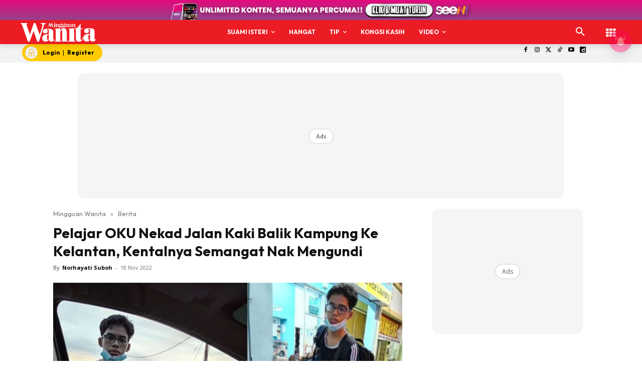

--- FILE ---
content_type: text/html; charset=utf-8
request_url: https://www.google.com/recaptcha/api2/aframe
body_size: 183
content:
<!DOCTYPE HTML><html><head><meta http-equiv="content-type" content="text/html; charset=UTF-8"></head><body><script nonce="edBjMTX3STQRJB2niFMXrg">/** Anti-fraud and anti-abuse applications only. See google.com/recaptcha */ try{var clients={'sodar':'https://pagead2.googlesyndication.com/pagead/sodar?'};window.addEventListener("message",function(a){try{if(a.source===window.parent){var b=JSON.parse(a.data);var c=clients[b['id']];if(c){var d=document.createElement('img');d.src=c+b['params']+'&rc='+(localStorage.getItem("rc::a")?sessionStorage.getItem("rc::b"):"");window.document.body.appendChild(d);sessionStorage.setItem("rc::e",parseInt(sessionStorage.getItem("rc::e")||0)+1);localStorage.setItem("rc::h",'1769685197272');}}}catch(b){}});window.parent.postMessage("_grecaptcha_ready", "*");}catch(b){}</script></body></html>

--- FILE ---
content_type: application/javascript; charset=utf-8
request_url: https://fundingchoicesmessages.google.com/f/AGSKWxUoe3qLxScpu2-H-gfopdzpH3zofXVLPzKYin5lPBDTuefkZrX-2cJFV1MZBkEnLxZDVS0qyPchjwOdahzX-JKa2Lc98ERVf-whdEjcPZF1LytVaIx6mPxuUrJ9IDMdOFusFaeXhIhwUIsEsyL3h8mzPSQWSb5fek6OKhE9KHwpzbCFjUGDighmkqt1/_/ontopadvertising./house-ad./banner-ads-/bnrsrv..info/ad_
body_size: -1284
content:
window['7895eeec-eed2-4964-8b50-2f555e73b814'] = true;

--- FILE ---
content_type: application/javascript
request_url: https://cdn.izooto.com/scripts/8601cb8c4dbd7dfce361bc11281dcdefeb8450bd.js
body_size: 1371
content:
(function(){try{window.izConfig={"defaultNotification":"","siteUrl":"https://www.mingguanwanita.my","repeatPromptDelay":0,"tagsEnabled":1,"mobPromptFlow":0,"branding":1,"mobRepeatPromptDelay":0,"exitIntent":{"templateType":2,"onExit":1,"rfiId":[{"regex":["/"],"hash":"1d8548bc79bcb5dd8cc9f56646c0e952227ddd07","status":1}],"title":"You might also like","rid":"111219000133924","templateId":1,"featureAdUnit":"/22809537726/mingguanwanita/mw_eir_f","closeDelay":240,"ads":0,"onDelay":0,"titleColor":"#060606","bgColor":"#1194ff","onScroll":0,"repeatDelay":120,"status":0,"cid":13336508},"mobPromptOnScroll":0,"isSdkHttps":1,"locale":"en","mobPromptDelay":10000,"sourceOrigin":"https://www.mingguanwanita.my","vapidPublicKey":"BJYxB61mG3yLrJo4C55FmzhoxfnLIC2iHJZ_2AV8LwQdhomeYYBKXXtC-Z-KSzo8CSf7ua3RJBzfjUAZ9ah95Vg","promptFlow":1,"promptDelay":10000,"mobPromptDesign":{"btn2Txt":"","btn1Txt":"","titleForeColor":"","btn1ForeColor":"","icon":"","btn2bgColor":"","message":"","btn2ForeColor":"","messageForeColor":"","bgColor":"","btn1bgColor":"","position":"","subMessage":""},"client":33924,"ga":{"syncNewsHub":0},"domainRoot":"","webServiceUrl":"https://safari.izooto.com/services/24941/safari/33924","serviceWorkerName":"/service-worker.js","debug":0,"overlay":0,"setEnr":1,"mobOptInDesignType":0,"manifestName":"/manifest.json","optInCloseDelay":60,"optInDesign":"","newsHub":{"callOut":0,"designType":1,"adUnit":"/22809537726/mingguanwanita/mingguanwanita_newshub_top","callOutAds":0,"title":"Intisari","ads":0,"mainColor":"#ff0061","callOutAdUnit":"/22809537726/mingguanwanita/mw_fo","iconType":2,"allVisitors":1,"desktopAllowed":1,"placement":[0,1],"mobileAllowed":1,"status":1},"welcomeNotification":{"clickTimeout":0,"icon":"","title":"","body":"","url":"","status":0,"showAfter":0},"promptOnScroll":0,"mobOptInCloseDelay":60,"izootoStatus":1,"promptDesign":{"btn2Txt":"Boleh","btn1Txt":"Nanti","titleForeColor":"#000000","btn1ForeColor":"#686868","icon":"https://cdn.mingguanwanita.my/2019/04/cropped-fav-mw-02_55_329980-02_25_466667.png","btn2bgColor":"#ff1111","message":"Benarkan kami untuk menghantar anda notifikasi.","btn2ForeColor":"#ffffff","messageForeColor":"#999999","bgColor":"#fff","btn1bgColor":"#e4e4e4","position":"","subMessage":"Cerita/Berita semasa paling menarik akan terus ke peranti anda. Cerita yang best je. Boleh tak?"},"customPixelLink":"","optInDesignType":1,"desktopAllowed":1,"webPushId":"web.com.izooto.user2595","mobileAllowed":1,"hash":"8601cb8c4dbd7dfce361bc11281dcdefeb8450bd"};var container=document.body?document.body:document.head;if(""!==izConfig.customPixelLink){var _izAlt=document.createElement("script");_izAlt.id="izootoAlt",_izAlt.src=izConfig.customPixelLink,container.appendChild(_izAlt)}else{var _iz=document.createElement("script");_iz.id="izootoSdk",_iz.src="https://cdn.izooto.com/scripts/sdk/izooto.js",container.appendChild(_iz)}}catch(err){}})()